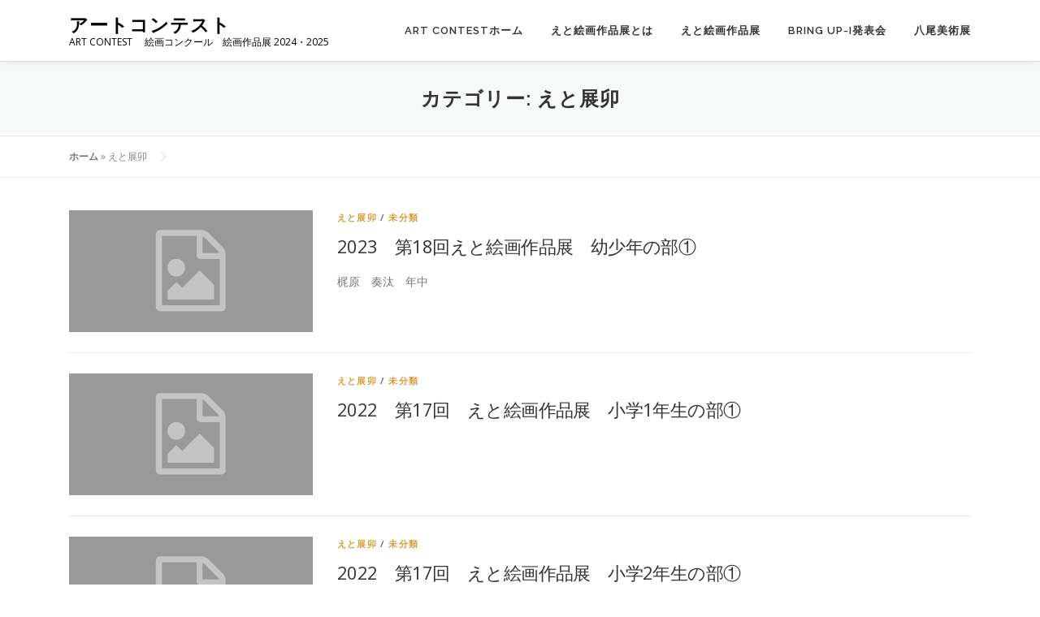

--- FILE ---
content_type: text/html; charset=UTF-8
request_url: http://artcontest.atelier-you.com/category/%E3%81%88%E3%81%A8%E5%B1%95%E5%8D%AF/
body_size: 10236
content:
<!DOCTYPE html>
<html lang="ja"
	prefix="og: https://ogp.me/ns#" >
<head>
<meta charset="UTF-8">
<meta name="viewport" content="width=device-width, initial-scale=1">
<link rel="profile" href="http://gmpg.org/xfn/11">

		<!-- All in One SEO 4.1.3.4 -->
		<meta name="google-site-verification" content="3IoEp5e-vw9oJUkbpx5eXsdCdEhnOI6A_y_7_UyLcrM" />
		<link rel="canonical" href="http://artcontest.atelier-you.com/category/%E3%81%88%E3%81%A8%E5%B1%95%E5%8D%AF/" />
		<link rel="next" href="http://artcontest.atelier-you.com/category/%E3%81%88%E3%81%A8%E5%B1%95%E5%8D%AF/page/2/" />

		<!-- Global site tag (gtag.js) - Google Analytics -->
<script async src="https://www.googletagmanager.com/gtag/js?id=UA-205234162-1"></script>
<script>
 window.dataLayer = window.dataLayer || [];
 function gtag(){dataLayer.push(arguments);}
 gtag('js', new Date());

 gtag('config', 'UA-205234162-1');
</script>
		<script type="application/ld+json" class="aioseo-schema">
			{"@context":"https:\/\/schema.org","@graph":[{"@type":"WebSite","@id":"http:\/\/artcontest.atelier-you.com\/#website","url":"http:\/\/artcontest.atelier-you.com\/","name":"\u30a2\u30fc\u30c8\u30b3\u30f3\u30c6\u30b9\u30c8","description":"ART CONTEST \u3000\u7d75\u753b\u30b3\u30f3\u30af\u30fc\u30eb\u3000\u7d75\u753b\u4f5c\u54c1\u5c55 2024\u30fb2025","publisher":{"@id":"http:\/\/artcontest.atelier-you.com\/#organization"}},{"@type":"Organization","@id":"http:\/\/artcontest.atelier-you.com\/#organization","name":"\u30a2\u30fc\u30c8\u30b3\u30f3\u30c6\u30b9\u30c8","url":"http:\/\/artcontest.atelier-you.com\/","logo":{"@type":"ImageObject","@id":"http:\/\/artcontest.atelier-you.com\/#organizationLogo","url":"http:\/\/artcontest.atelier-you.com\/wp-content\/uploads\/2021\/08\/cropped-cropped-artcontest\u30ed\u30b42.jpg","width":"600","height":"100"},"image":{"@id":"http:\/\/artcontest.atelier-you.com\/#organizationLogo"}},{"@type":"BreadcrumbList","@id":"http:\/\/artcontest.atelier-you.com\/category\/%E3%81%88%E3%81%A8%E5%B1%95%E5%8D%AF\/#breadcrumblist","itemListElement":[{"@type":"ListItem","@id":"http:\/\/artcontest.atelier-you.com\/#listItem","position":"1","item":{"@type":"WebPage","@id":"http:\/\/artcontest.atelier-you.com\/","name":"\u30db\u30fc\u30e0","description":"\u30a2\u30fc\u30c8\u30b3\u30f3\u30c6\u30b9\u30c8\u306f\u7f8e\u8853\u30fb\u97f3\u697d\u30fb\u30d7\u30ed\u30b0\u30e9\u30df\u30f3\u30b0\u4f5c\u54c1\u3092\u516c\u52df\u3057\u3001\u5e45\u5e83\u3044\u4e16\u4ee3\u306e\u82b8\u8853\u6d3b\u52d5\u3092\u5fdc\u63f4\u3057\u3066\u3044\u307e\u3059\u3002ART CONTEST \u7d75\u753b\u30b3\u30f3\u30af\u30fc\u30eb \u7d75\u753b\u4f5c\u54c1\u5c55 2024\u30fb2025 \u30a2\u30fc\u30c8\u30b3\u30f3\u30c6\u30b9\u30c8 http:\/\/artcontest.atelier-you.com\/category\/%E3%81%88%E3%81%A8%E5%B1%95%E5%8D%AF\/ \u30a2\u30fc\u30c8\u30b3\u30f3\u30c6\u30b9\u30c8","url":"http:\/\/artcontest.atelier-you.com\/"},"nextItem":"http:\/\/artcontest.atelier-you.com\/category\/%e3%81%88%e3%81%a8%e5%b1%95%e5%8d%af\/#listItem"},{"@type":"ListItem","@id":"http:\/\/artcontest.atelier-you.com\/category\/%e3%81%88%e3%81%a8%e5%b1%95%e5%8d%af\/#listItem","position":"2","item":{"@type":"WebPage","@id":"http:\/\/artcontest.atelier-you.com\/category\/%e3%81%88%e3%81%a8%e5%b1%95%e5%8d%af\/","name":"\u3048\u3068\u5c55\u536f","url":"http:\/\/artcontest.atelier-you.com\/category\/%e3%81%88%e3%81%a8%e5%b1%95%e5%8d%af\/"},"previousItem":"http:\/\/artcontest.atelier-you.com\/#listItem"}]},{"@type":"CollectionPage","@id":"http:\/\/artcontest.atelier-you.com\/category\/%E3%81%88%E3%81%A8%E5%B1%95%E5%8D%AF\/#collectionpage","url":"http:\/\/artcontest.atelier-you.com\/category\/%E3%81%88%E3%81%A8%E5%B1%95%E5%8D%AF\/","name":"\u3048\u3068\u5c55\u536f - \u30a2\u30fc\u30c8\u30b3\u30f3\u30c6\u30b9\u30c8","inLanguage":"ja","isPartOf":{"@id":"http:\/\/artcontest.atelier-you.com\/#website"},"breadcrumb":{"@id":"http:\/\/artcontest.atelier-you.com\/category\/%E3%81%88%E3%81%A8%E5%B1%95%E5%8D%AF\/#breadcrumblist"}}]}
		</script>
		<!-- All in One SEO -->


	<!-- This site is optimized with the Yoast SEO plugin v19.6 - https://yoast.com/wordpress/plugins/seo/ -->
	<title>えと展卯 - アートコンテスト</title>
	<meta property="og:locale" content="ja_JP" />
	<meta property="og:type" content="article" />
	<meta property="og:title" content="えと展卯 アーカイブ - アートコンテスト" />
	<meta property="og:url" content="http://artcontest.atelier-you.com/category/えと展卯/" />
	<meta property="og:site_name" content="アートコンテスト" />
	<meta name="twitter:card" content="summary_large_image" />
	<script type="application/ld+json" class="yoast-schema-graph">{"@context":"https://schema.org","@graph":[{"@type":"CollectionPage","@id":"http://artcontest.atelier-you.com/category/%e3%81%88%e3%81%a8%e5%b1%95%e5%8d%af/","url":"http://artcontest.atelier-you.com/category/%e3%81%88%e3%81%a8%e5%b1%95%e5%8d%af/","name":"えと展卯 アーカイブ - アートコンテスト","isPartOf":{"@id":"http://artcontest.atelier-you.com/#website"},"breadcrumb":{"@id":"http://artcontest.atelier-you.com/category/%e3%81%88%e3%81%a8%e5%b1%95%e5%8d%af/#breadcrumb"},"inLanguage":"ja"},{"@type":"BreadcrumbList","@id":"http://artcontest.atelier-you.com/category/%e3%81%88%e3%81%a8%e5%b1%95%e5%8d%af/#breadcrumb","itemListElement":[{"@type":"ListItem","position":1,"name":"ホーム","item":"http://artcontest.atelier-you.com/"},{"@type":"ListItem","position":2,"name":"えと展卯"}]},{"@type":"WebSite","@id":"http://artcontest.atelier-you.com/#website","url":"http://artcontest.atelier-you.com/","name":"アートコンテスト","description":"ART CONTEST 　絵画コンクール　絵画作品展 2024・2025","potentialAction":[{"@type":"SearchAction","target":{"@type":"EntryPoint","urlTemplate":"http://artcontest.atelier-you.com/?s={search_term_string}"},"query-input":"required name=search_term_string"}],"inLanguage":"ja"}]}</script>
	<!-- / Yoast SEO plugin. -->


<link rel='dns-prefetch' href='//fonts.googleapis.com' />
<link rel="alternate" type="application/rss+xml" title="アートコンテスト &raquo; フィード" href="http://artcontest.atelier-you.com/feed/" />
<link rel="alternate" type="application/rss+xml" title="アートコンテスト &raquo; コメントフィード" href="http://artcontest.atelier-you.com/comments/feed/" />
<link rel="alternate" type="application/rss+xml" title="アートコンテスト &raquo; えと展卯 カテゴリーのフィード" href="http://artcontest.atelier-you.com/category/%e3%81%88%e3%81%a8%e5%b1%95%e5%8d%af/feed/" />
		<!-- This site uses the Google Analytics by MonsterInsights plugin v7.18.0 - Using Analytics tracking - https://www.monsterinsights.com/ -->
		<!-- Note: MonsterInsights is not currently configured on this site. The site owner needs to authenticate with Google Analytics in the MonsterInsights settings panel. -->
					<!-- No UA code set -->
				<!-- / Google Analytics by MonsterInsights -->
		<style id='wp-img-auto-sizes-contain-inline-css' type='text/css'>
img:is([sizes=auto i],[sizes^="auto," i]){contain-intrinsic-size:3000px 1500px}
/*# sourceURL=wp-img-auto-sizes-contain-inline-css */
</style>
<style id='wp-emoji-styles-inline-css' type='text/css'>

	img.wp-smiley, img.emoji {
		display: inline !important;
		border: none !important;
		box-shadow: none !important;
		height: 1em !important;
		width: 1em !important;
		margin: 0 0.07em !important;
		vertical-align: -0.1em !important;
		background: none !important;
		padding: 0 !important;
	}
/*# sourceURL=wp-emoji-styles-inline-css */
</style>
<style id='wp-block-library-inline-css' type='text/css'>
:root{--wp-block-synced-color:#7a00df;--wp-block-synced-color--rgb:122,0,223;--wp-bound-block-color:var(--wp-block-synced-color);--wp-editor-canvas-background:#ddd;--wp-admin-theme-color:#007cba;--wp-admin-theme-color--rgb:0,124,186;--wp-admin-theme-color-darker-10:#006ba1;--wp-admin-theme-color-darker-10--rgb:0,107,160.5;--wp-admin-theme-color-darker-20:#005a87;--wp-admin-theme-color-darker-20--rgb:0,90,135;--wp-admin-border-width-focus:2px}@media (min-resolution:192dpi){:root{--wp-admin-border-width-focus:1.5px}}.wp-element-button{cursor:pointer}:root .has-very-light-gray-background-color{background-color:#eee}:root .has-very-dark-gray-background-color{background-color:#313131}:root .has-very-light-gray-color{color:#eee}:root .has-very-dark-gray-color{color:#313131}:root .has-vivid-green-cyan-to-vivid-cyan-blue-gradient-background{background:linear-gradient(135deg,#00d084,#0693e3)}:root .has-purple-crush-gradient-background{background:linear-gradient(135deg,#34e2e4,#4721fb 50%,#ab1dfe)}:root .has-hazy-dawn-gradient-background{background:linear-gradient(135deg,#faaca8,#dad0ec)}:root .has-subdued-olive-gradient-background{background:linear-gradient(135deg,#fafae1,#67a671)}:root .has-atomic-cream-gradient-background{background:linear-gradient(135deg,#fdd79a,#004a59)}:root .has-nightshade-gradient-background{background:linear-gradient(135deg,#330968,#31cdcf)}:root .has-midnight-gradient-background{background:linear-gradient(135deg,#020381,#2874fc)}:root{--wp--preset--font-size--normal:16px;--wp--preset--font-size--huge:42px}.has-regular-font-size{font-size:1em}.has-larger-font-size{font-size:2.625em}.has-normal-font-size{font-size:var(--wp--preset--font-size--normal)}.has-huge-font-size{font-size:var(--wp--preset--font-size--huge)}.has-text-align-center{text-align:center}.has-text-align-left{text-align:left}.has-text-align-right{text-align:right}.has-fit-text{white-space:nowrap!important}#end-resizable-editor-section{display:none}.aligncenter{clear:both}.items-justified-left{justify-content:flex-start}.items-justified-center{justify-content:center}.items-justified-right{justify-content:flex-end}.items-justified-space-between{justify-content:space-between}.screen-reader-text{border:0;clip-path:inset(50%);height:1px;margin:-1px;overflow:hidden;padding:0;position:absolute;width:1px;word-wrap:normal!important}.screen-reader-text:focus{background-color:#ddd;clip-path:none;color:#444;display:block;font-size:1em;height:auto;left:5px;line-height:normal;padding:15px 23px 14px;text-decoration:none;top:5px;width:auto;z-index:100000}html :where(.has-border-color){border-style:solid}html :where([style*=border-top-color]){border-top-style:solid}html :where([style*=border-right-color]){border-right-style:solid}html :where([style*=border-bottom-color]){border-bottom-style:solid}html :where([style*=border-left-color]){border-left-style:solid}html :where([style*=border-width]){border-style:solid}html :where([style*=border-top-width]){border-top-style:solid}html :where([style*=border-right-width]){border-right-style:solid}html :where([style*=border-bottom-width]){border-bottom-style:solid}html :where([style*=border-left-width]){border-left-style:solid}html :where(img[class*=wp-image-]){height:auto;max-width:100%}:where(figure){margin:0 0 1em}html :where(.is-position-sticky){--wp-admin--admin-bar--position-offset:var(--wp-admin--admin-bar--height,0px)}@media screen and (max-width:600px){html :where(.is-position-sticky){--wp-admin--admin-bar--position-offset:0px}}

/*# sourceURL=wp-block-library-inline-css */
</style><style id='wp-block-paragraph-inline-css' type='text/css'>
.is-small-text{font-size:.875em}.is-regular-text{font-size:1em}.is-large-text{font-size:2.25em}.is-larger-text{font-size:3em}.has-drop-cap:not(:focus):first-letter{float:left;font-size:8.4em;font-style:normal;font-weight:100;line-height:.68;margin:.05em .1em 0 0;text-transform:uppercase}body.rtl .has-drop-cap:not(:focus):first-letter{float:none;margin-left:.1em}p.has-drop-cap.has-background{overflow:hidden}:root :where(p.has-background){padding:1.25em 2.375em}:where(p.has-text-color:not(.has-link-color)) a{color:inherit}p.has-text-align-left[style*="writing-mode:vertical-lr"],p.has-text-align-right[style*="writing-mode:vertical-rl"]{rotate:180deg}
/*# sourceURL=http://artcontest.atelier-you.com/wp-includes/blocks/paragraph/style.min.css */
</style>
<style id='global-styles-inline-css' type='text/css'>
:root{--wp--preset--aspect-ratio--square: 1;--wp--preset--aspect-ratio--4-3: 4/3;--wp--preset--aspect-ratio--3-4: 3/4;--wp--preset--aspect-ratio--3-2: 3/2;--wp--preset--aspect-ratio--2-3: 2/3;--wp--preset--aspect-ratio--16-9: 16/9;--wp--preset--aspect-ratio--9-16: 9/16;--wp--preset--color--black: #000000;--wp--preset--color--cyan-bluish-gray: #abb8c3;--wp--preset--color--white: #ffffff;--wp--preset--color--pale-pink: #f78da7;--wp--preset--color--vivid-red: #cf2e2e;--wp--preset--color--luminous-vivid-orange: #ff6900;--wp--preset--color--luminous-vivid-amber: #fcb900;--wp--preset--color--light-green-cyan: #7bdcb5;--wp--preset--color--vivid-green-cyan: #00d084;--wp--preset--color--pale-cyan-blue: #8ed1fc;--wp--preset--color--vivid-cyan-blue: #0693e3;--wp--preset--color--vivid-purple: #9b51e0;--wp--preset--gradient--vivid-cyan-blue-to-vivid-purple: linear-gradient(135deg,rgb(6,147,227) 0%,rgb(155,81,224) 100%);--wp--preset--gradient--light-green-cyan-to-vivid-green-cyan: linear-gradient(135deg,rgb(122,220,180) 0%,rgb(0,208,130) 100%);--wp--preset--gradient--luminous-vivid-amber-to-luminous-vivid-orange: linear-gradient(135deg,rgb(252,185,0) 0%,rgb(255,105,0) 100%);--wp--preset--gradient--luminous-vivid-orange-to-vivid-red: linear-gradient(135deg,rgb(255,105,0) 0%,rgb(207,46,46) 100%);--wp--preset--gradient--very-light-gray-to-cyan-bluish-gray: linear-gradient(135deg,rgb(238,238,238) 0%,rgb(169,184,195) 100%);--wp--preset--gradient--cool-to-warm-spectrum: linear-gradient(135deg,rgb(74,234,220) 0%,rgb(151,120,209) 20%,rgb(207,42,186) 40%,rgb(238,44,130) 60%,rgb(251,105,98) 80%,rgb(254,248,76) 100%);--wp--preset--gradient--blush-light-purple: linear-gradient(135deg,rgb(255,206,236) 0%,rgb(152,150,240) 100%);--wp--preset--gradient--blush-bordeaux: linear-gradient(135deg,rgb(254,205,165) 0%,rgb(254,45,45) 50%,rgb(107,0,62) 100%);--wp--preset--gradient--luminous-dusk: linear-gradient(135deg,rgb(255,203,112) 0%,rgb(199,81,192) 50%,rgb(65,88,208) 100%);--wp--preset--gradient--pale-ocean: linear-gradient(135deg,rgb(255,245,203) 0%,rgb(182,227,212) 50%,rgb(51,167,181) 100%);--wp--preset--gradient--electric-grass: linear-gradient(135deg,rgb(202,248,128) 0%,rgb(113,206,126) 100%);--wp--preset--gradient--midnight: linear-gradient(135deg,rgb(2,3,129) 0%,rgb(40,116,252) 100%);--wp--preset--font-size--small: 13px;--wp--preset--font-size--medium: 20px;--wp--preset--font-size--large: 36px;--wp--preset--font-size--x-large: 42px;--wp--preset--spacing--20: 0.44rem;--wp--preset--spacing--30: 0.67rem;--wp--preset--spacing--40: 1rem;--wp--preset--spacing--50: 1.5rem;--wp--preset--spacing--60: 2.25rem;--wp--preset--spacing--70: 3.38rem;--wp--preset--spacing--80: 5.06rem;--wp--preset--shadow--natural: 6px 6px 9px rgba(0, 0, 0, 0.2);--wp--preset--shadow--deep: 12px 12px 50px rgba(0, 0, 0, 0.4);--wp--preset--shadow--sharp: 6px 6px 0px rgba(0, 0, 0, 0.2);--wp--preset--shadow--outlined: 6px 6px 0px -3px rgb(255, 255, 255), 6px 6px rgb(0, 0, 0);--wp--preset--shadow--crisp: 6px 6px 0px rgb(0, 0, 0);}:where(.is-layout-flex){gap: 0.5em;}:where(.is-layout-grid){gap: 0.5em;}body .is-layout-flex{display: flex;}.is-layout-flex{flex-wrap: wrap;align-items: center;}.is-layout-flex > :is(*, div){margin: 0;}body .is-layout-grid{display: grid;}.is-layout-grid > :is(*, div){margin: 0;}:where(.wp-block-columns.is-layout-flex){gap: 2em;}:where(.wp-block-columns.is-layout-grid){gap: 2em;}:where(.wp-block-post-template.is-layout-flex){gap: 1.25em;}:where(.wp-block-post-template.is-layout-grid){gap: 1.25em;}.has-black-color{color: var(--wp--preset--color--black) !important;}.has-cyan-bluish-gray-color{color: var(--wp--preset--color--cyan-bluish-gray) !important;}.has-white-color{color: var(--wp--preset--color--white) !important;}.has-pale-pink-color{color: var(--wp--preset--color--pale-pink) !important;}.has-vivid-red-color{color: var(--wp--preset--color--vivid-red) !important;}.has-luminous-vivid-orange-color{color: var(--wp--preset--color--luminous-vivid-orange) !important;}.has-luminous-vivid-amber-color{color: var(--wp--preset--color--luminous-vivid-amber) !important;}.has-light-green-cyan-color{color: var(--wp--preset--color--light-green-cyan) !important;}.has-vivid-green-cyan-color{color: var(--wp--preset--color--vivid-green-cyan) !important;}.has-pale-cyan-blue-color{color: var(--wp--preset--color--pale-cyan-blue) !important;}.has-vivid-cyan-blue-color{color: var(--wp--preset--color--vivid-cyan-blue) !important;}.has-vivid-purple-color{color: var(--wp--preset--color--vivid-purple) !important;}.has-black-background-color{background-color: var(--wp--preset--color--black) !important;}.has-cyan-bluish-gray-background-color{background-color: var(--wp--preset--color--cyan-bluish-gray) !important;}.has-white-background-color{background-color: var(--wp--preset--color--white) !important;}.has-pale-pink-background-color{background-color: var(--wp--preset--color--pale-pink) !important;}.has-vivid-red-background-color{background-color: var(--wp--preset--color--vivid-red) !important;}.has-luminous-vivid-orange-background-color{background-color: var(--wp--preset--color--luminous-vivid-orange) !important;}.has-luminous-vivid-amber-background-color{background-color: var(--wp--preset--color--luminous-vivid-amber) !important;}.has-light-green-cyan-background-color{background-color: var(--wp--preset--color--light-green-cyan) !important;}.has-vivid-green-cyan-background-color{background-color: var(--wp--preset--color--vivid-green-cyan) !important;}.has-pale-cyan-blue-background-color{background-color: var(--wp--preset--color--pale-cyan-blue) !important;}.has-vivid-cyan-blue-background-color{background-color: var(--wp--preset--color--vivid-cyan-blue) !important;}.has-vivid-purple-background-color{background-color: var(--wp--preset--color--vivid-purple) !important;}.has-black-border-color{border-color: var(--wp--preset--color--black) !important;}.has-cyan-bluish-gray-border-color{border-color: var(--wp--preset--color--cyan-bluish-gray) !important;}.has-white-border-color{border-color: var(--wp--preset--color--white) !important;}.has-pale-pink-border-color{border-color: var(--wp--preset--color--pale-pink) !important;}.has-vivid-red-border-color{border-color: var(--wp--preset--color--vivid-red) !important;}.has-luminous-vivid-orange-border-color{border-color: var(--wp--preset--color--luminous-vivid-orange) !important;}.has-luminous-vivid-amber-border-color{border-color: var(--wp--preset--color--luminous-vivid-amber) !important;}.has-light-green-cyan-border-color{border-color: var(--wp--preset--color--light-green-cyan) !important;}.has-vivid-green-cyan-border-color{border-color: var(--wp--preset--color--vivid-green-cyan) !important;}.has-pale-cyan-blue-border-color{border-color: var(--wp--preset--color--pale-cyan-blue) !important;}.has-vivid-cyan-blue-border-color{border-color: var(--wp--preset--color--vivid-cyan-blue) !important;}.has-vivid-purple-border-color{border-color: var(--wp--preset--color--vivid-purple) !important;}.has-vivid-cyan-blue-to-vivid-purple-gradient-background{background: var(--wp--preset--gradient--vivid-cyan-blue-to-vivid-purple) !important;}.has-light-green-cyan-to-vivid-green-cyan-gradient-background{background: var(--wp--preset--gradient--light-green-cyan-to-vivid-green-cyan) !important;}.has-luminous-vivid-amber-to-luminous-vivid-orange-gradient-background{background: var(--wp--preset--gradient--luminous-vivid-amber-to-luminous-vivid-orange) !important;}.has-luminous-vivid-orange-to-vivid-red-gradient-background{background: var(--wp--preset--gradient--luminous-vivid-orange-to-vivid-red) !important;}.has-very-light-gray-to-cyan-bluish-gray-gradient-background{background: var(--wp--preset--gradient--very-light-gray-to-cyan-bluish-gray) !important;}.has-cool-to-warm-spectrum-gradient-background{background: var(--wp--preset--gradient--cool-to-warm-spectrum) !important;}.has-blush-light-purple-gradient-background{background: var(--wp--preset--gradient--blush-light-purple) !important;}.has-blush-bordeaux-gradient-background{background: var(--wp--preset--gradient--blush-bordeaux) !important;}.has-luminous-dusk-gradient-background{background: var(--wp--preset--gradient--luminous-dusk) !important;}.has-pale-ocean-gradient-background{background: var(--wp--preset--gradient--pale-ocean) !important;}.has-electric-grass-gradient-background{background: var(--wp--preset--gradient--electric-grass) !important;}.has-midnight-gradient-background{background: var(--wp--preset--gradient--midnight) !important;}.has-small-font-size{font-size: var(--wp--preset--font-size--small) !important;}.has-medium-font-size{font-size: var(--wp--preset--font-size--medium) !important;}.has-large-font-size{font-size: var(--wp--preset--font-size--large) !important;}.has-x-large-font-size{font-size: var(--wp--preset--font-size--x-large) !important;}
/*# sourceURL=global-styles-inline-css */
</style>

<style id='classic-theme-styles-inline-css' type='text/css'>
/*! This file is auto-generated */
.wp-block-button__link{color:#fff;background-color:#32373c;border-radius:9999px;box-shadow:none;text-decoration:none;padding:calc(.667em + 2px) calc(1.333em + 2px);font-size:1.125em}.wp-block-file__button{background:#32373c;color:#fff;text-decoration:none}
/*# sourceURL=/wp-includes/css/classic-themes.min.css */
</style>
<link rel='stylesheet' id='onepress-fonts-css' href='https://fonts.googleapis.com/css?family=Raleway%3A400%2C500%2C600%2C700%2C300%2C100%2C800%2C900%7COpen+Sans%3A400%2C300%2C300italic%2C400italic%2C600%2C600italic%2C700%2C700italic&#038;subset=latin%2Clatin-ext&#038;ver=2.2.7' type='text/css' media='all' />
<link rel='stylesheet' id='onepress-animate-css' href='http://artcontest.atelier-you.com/wp-content/themes/onepress/assets/css/animate.min.css?ver=2.2.7' type='text/css' media='all' />
<link rel='stylesheet' id='onepress-fa-css' href='http://artcontest.atelier-you.com/wp-content/themes/onepress/assets/css/font-awesome.min.css?ver=4.7.0' type='text/css' media='all' />
<link rel='stylesheet' id='onepress-bootstrap-css' href='http://artcontest.atelier-you.com/wp-content/themes/onepress/assets/css/bootstrap.min.css?ver=2.2.7' type='text/css' media='all' />
<link rel='stylesheet' id='onepress-style-css' href='http://artcontest.atelier-you.com/wp-content/themes/onepress/style.css?ver=6.9' type='text/css' media='all' />
<style id='onepress-style-inline-css' type='text/css'>
#main .video-section section.hero-slideshow-wrapper{background:transparent}.hero-slideshow-wrapper:after{position:absolute;top:0px;left:0px;width:100%;height:100%;background-color:rgba(0,0,0,0.3);display:block;content:""}.body-desktop .parallax-hero .hero-slideshow-wrapper:after{display:none!important}#parallax-hero>.parallax-bg::before{background-color:rgba(0,0,0,0.3);opacity:1}.body-desktop .parallax-hero .hero-slideshow-wrapper:after{display:none!important}a,.screen-reader-text:hover,.screen-reader-text:active,.screen-reader-text:focus,.header-social a,.onepress-menu a:hover,.onepress-menu ul li a:hover,.onepress-menu li.onepress-current-item>a,.onepress-menu ul li.current-menu-item>a,.onepress-menu>li a.menu-actived,.onepress-menu.onepress-menu-mobile li.onepress-current-item>a,.site-footer a,.site-footer .footer-social a:hover,.site-footer .btt a:hover,.highlight,#comments .comment .comment-wrapper .comment-meta .comment-time:hover,#comments .comment .comment-wrapper .comment-meta .comment-reply-link:hover,#comments .comment .comment-wrapper .comment-meta .comment-edit-link:hover,.btn-theme-primary-outline,.sidebar .widget a:hover,.section-services .service-item .service-image i,.counter_item .counter__number,.team-member .member-thumb .member-profile a:hover,.icon-background-default{color:#dd9933}input[type="reset"],input[type="submit"],input[type="submit"],input[type="reset"]:hover,input[type="submit"]:hover,input[type="submit"]:hover .nav-links a:hover,.btn-theme-primary,.btn-theme-primary-outline:hover,.section-testimonials .card-theme-primary,.woocommerce #respond input#submit,.woocommerce a.button,.woocommerce button.button,.woocommerce input.button,.woocommerce button.button.alt,.pirate-forms-submit-button,.pirate-forms-submit-button:hover,input[type="reset"],input[type="submit"],input[type="submit"],.pirate-forms-submit-button,.contact-form div.wpforms-container-full .wpforms-form .wpforms-submit,.contact-form div.wpforms-container-full .wpforms-form .wpforms-submit:hover,.nav-links a:hover,.nav-links a.current,.nav-links .page-numbers:hover,.nav-links .page-numbers.current{background:#dd9933}.btn-theme-primary-outline,.btn-theme-primary-outline:hover,.pricing__item:hover,.section-testimonials .card-theme-primary,.entry-content blockquote{border-color:#dd9933}.feature-item:hover .icon-background-default{color:#ffffff}.page-header:not(.page--cover){text-align:center}.site-header,.is-transparent .site-header.header-fixed{background:#ffffff;border-bottom:0px none}#page .site-branding .site-title,#page .site-branding .site-text-logo{color:#000000}#page .site-branding .site-description{color:#000000}.site-footer .site-info,.site-footer .btt a{background-color:#e5e5e5}.site-footer .site-info{color:#000000}.site-footer .btt a,.site-footer .site-info a{color:#000000}.site-footer .btt a,.site-footer .site-info a{color:#000000}.site-footer .btt a:hover,.site-footer .site-info a:hover{color:#dd9933}#footer-widgets{}.gallery-carousel .g-item{padding:0px 10px}.gallery-carousel{margin-left:-10px;margin-right:-10px}.gallery-grid .g-item,.gallery-masonry .g-item .inner{padding:10px}.gallery-grid,.gallery-masonry{margin:-10px}
/*# sourceURL=onepress-style-inline-css */
</style>
<link rel='stylesheet' id='onepress-gallery-lightgallery-css' href='http://artcontest.atelier-you.com/wp-content/themes/onepress/assets/css/lightgallery.css?ver=6.9' type='text/css' media='all' />
<script type="text/javascript" src="http://artcontest.atelier-you.com/wp-includes/js/jquery/jquery.min.js?ver=3.7.1" id="jquery-core-js"></script>
<script type="text/javascript" src="http://artcontest.atelier-you.com/wp-includes/js/jquery/jquery-migrate.min.js?ver=3.4.1" id="jquery-migrate-js"></script>
<link rel="https://api.w.org/" href="http://artcontest.atelier-you.com/wp-json/" /><link rel="alternate" title="JSON" type="application/json" href="http://artcontest.atelier-you.com/wp-json/wp/v2/categories/58" /><link rel="EditURI" type="application/rsd+xml" title="RSD" href="http://artcontest.atelier-you.com/xmlrpc.php?rsd" />
<meta name="generator" content="WordPress 6.9" />
<link rel="icon" href="http://artcontest.atelier-you.com/wp-content/uploads/2021/08/cropped-michan01-e1629111331379-1-32x32.png" sizes="32x32" />
<link rel="icon" href="http://artcontest.atelier-you.com/wp-content/uploads/2021/08/cropped-michan01-e1629111331379-1-192x192.png" sizes="192x192" />
<link rel="apple-touch-icon" href="http://artcontest.atelier-you.com/wp-content/uploads/2021/08/cropped-michan01-e1629111331379-1-180x180.png" />
<meta name="msapplication-TileImage" content="http://artcontest.atelier-you.com/wp-content/uploads/2021/08/cropped-michan01-e1629111331379-1-270x270.png" />
</head>

<body class="archive category category-58 wp-theme-onepress">
<div id="page" class="hfeed site">
	<a class="skip-link screen-reader-text" href="#content">コンテンツへスキップ</a>
	<div id="header-section" class="h-on-top no-transparent">		<header id="masthead" class="site-header header-contained is-sticky no-scroll no-t h-on-top" role="banner">
			<div class="container">
				<div class="site-branding">
				<div class="site-brand-inner no-logo-img has-title has-desc"><p class="site-title"><a class="site-text-logo" href="http://artcontest.atelier-you.com/" rel="home">アートコンテスト</a></p><p class="site-description">ART CONTEST 　絵画コンクール　絵画作品展 2024・2025</p></div>				</div>
				<div class="header-right-wrapper">
					<a href="#0" id="nav-toggle">メニュー<span></span></a>
					<nav id="site-navigation" class="main-navigation" role="navigation">
						<ul class="onepress-menu">
							<li id="menu-item-114" class="menu-item menu-item-type-post_type menu-item-object-page menu-item-home menu-item-114"><a href="http://artcontest.atelier-you.com/">ART CONTESTホーム</a></li>
<li id="menu-item-2499" class="menu-item menu-item-type-post_type menu-item-object-page menu-item-2499"><a href="http://artcontest.atelier-you.com/%e3%81%88%e3%81%a8%e7%b5%b5%e7%94%bb%e4%bd%9c%e5%93%81%e5%b1%95%e3%81%a8%e3%81%af/">えと絵画作品展とは</a></li>
<li id="menu-item-3442" class="menu-item menu-item-type-post_type menu-item-object-page menu-item-3442"><a href="http://artcontest.atelier-you.com/%e3%81%88%e3%81%a8%e7%b5%b5%e7%94%bb%e4%bd%9c%e5%93%81%e5%b1%95-web%e4%bd%9c%e5%93%81%e5%b1%95/">えと絵画作品展</a></li>
<li id="menu-item-3443" class="menu-item menu-item-type-post_type menu-item-object-page menu-item-3443"><a href="http://artcontest.atelier-you.com/bring-up-i%e7%99%ba%e8%a1%a8%e4%bc%9a-web%e4%bd%9c%e5%93%81%e5%b1%95/">Bring up-i発表会</a></li>
<li id="menu-item-334" class="menu-item menu-item-type-post_type menu-item-object-page menu-item-334"><a href="http://artcontest.atelier-you.com/%e5%85%ab%e5%b0%be%e7%be%8e%e8%a1%93%e5%b1%95/">八尾美術展</a></li>
						</ul>
					</nav>
					<!-- #site-navigation -->
				</div>
			</div>
		</header><!-- #masthead -->
		</div>
	<div id="content" class="site-content">

		<div class="page-header">
			<div class="container">
				<h1 class="page-title">カテゴリー: <span>えと展卯</span></h1>							</div>
		</div>

		        <div class="breadcrumbs" typeof="BreadcrumbList" vocab="http://schema.org/">
			<div class="container">
            <span><span><a href="http://artcontest.atelier-you.com/">ホーム</a> &raquo; <span class="breadcrumb_last" aria-current="page">えと展卯</span></span></span>            </div>
        </div>
        
		<div id="content-inside" class="container no-sidebar">
			<div id="primary" class="content-area">
				<main id="main" class="site-main" role="main">

				
										
						<article id="post-4569" class="list-article clearfix post-4569 post type-post status-publish format-standard hentry category-58 category-uncategorized">
		<div class="list-article-thumb">
		<a href="http://artcontest.atelier-you.com/2023%e3%80%80%e7%ac%ac18%e5%9b%9e%e3%81%88%e3%81%a8%e7%b5%b5%e7%94%bb%e4%bd%9c%e5%93%81%e5%b1%95%e3%80%80%e5%b9%bc%e5%b0%91%e5%b9%b4%e3%81%ae%e9%83%a8%e2%91%a0/">
			<img alt="" src="http://artcontest.atelier-you.com/wp-content/themes/onepress/assets/images/placholder2.png">		</a>
	</div>
	
	<div class="list-article-content">
					<div class="list-article-meta">
				<a href="http://artcontest.atelier-you.com/category/%e3%81%88%e3%81%a8%e5%b1%95%e5%8d%af/" rel="category tag">えと展卯</a> / <a href="http://artcontest.atelier-you.com/category/uncategorized/" rel="category tag">未分類</a>			</div>
						<header class="entry-header">
			<h2 class="entry-title"><a href="http://artcontest.atelier-you.com/2023%e3%80%80%e7%ac%ac18%e5%9b%9e%e3%81%88%e3%81%a8%e7%b5%b5%e7%94%bb%e4%bd%9c%e5%93%81%e5%b1%95%e3%80%80%e5%b9%bc%e5%b0%91%e5%b9%b4%e3%81%ae%e9%83%a8%e2%91%a0/" rel="bookmark">2023　第18回えと絵画作品展　幼少年の部①</a></h2>		</header><!-- .entry-header -->
						<div class="entry-excerpt">
			<p>梶原　奏汰　年中</p>
		</div><!-- .entry-content -->
					</div>

</article><!-- #post-## -->

					
						<article id="post-2537" class="list-article clearfix post-2537 post type-post status-publish format-standard hentry category-58 category-uncategorized">
		<div class="list-article-thumb">
		<a href="http://artcontest.atelier-you.com/2022%e3%80%80%e7%ac%ac17%e5%9b%9e%e3%80%80%e3%81%88%e3%81%a8%e7%b5%b5%e7%94%bb%e4%bd%9c%e5%93%81%e5%b1%95%e3%80%80%e5%b0%8f%e5%ad%a61%e5%b9%b4%e7%94%9f%e3%81%ae%e9%83%a8%e2%91%a0/">
			<img alt="" src="http://artcontest.atelier-you.com/wp-content/themes/onepress/assets/images/placholder2.png">		</a>
	</div>
	
	<div class="list-article-content">
					<div class="list-article-meta">
				<a href="http://artcontest.atelier-you.com/category/%e3%81%88%e3%81%a8%e5%b1%95%e5%8d%af/" rel="category tag">えと展卯</a> / <a href="http://artcontest.atelier-you.com/category/uncategorized/" rel="category tag">未分類</a>			</div>
						<header class="entry-header">
			<h2 class="entry-title"><a href="http://artcontest.atelier-you.com/2022%e3%80%80%e7%ac%ac17%e5%9b%9e%e3%80%80%e3%81%88%e3%81%a8%e7%b5%b5%e7%94%bb%e4%bd%9c%e5%93%81%e5%b1%95%e3%80%80%e5%b0%8f%e5%ad%a61%e5%b9%b4%e7%94%9f%e3%81%ae%e9%83%a8%e2%91%a0/" rel="bookmark">2022　第17回　えと絵画作品展　小学1年生の部①</a></h2>		</header><!-- .entry-header -->
						<div class="entry-excerpt">
					</div><!-- .entry-content -->
					</div>

</article><!-- #post-## -->

					
						<article id="post-2592" class="list-article clearfix post-2592 post type-post status-publish format-standard hentry category-58 category-uncategorized">
		<div class="list-article-thumb">
		<a href="http://artcontest.atelier-you.com/2022%e3%80%80%e7%ac%ac17%e5%9b%9e%e3%80%80%e3%81%88%e3%81%a8%e7%b5%b5%e7%94%bb%e4%bd%9c%e5%93%81%e5%b1%95%e3%80%80%e5%b0%8f%e5%ad%a62%e5%b9%b4%e7%94%9f%e3%81%ae%e9%83%a8%e2%91%a0/">
			<img alt="" src="http://artcontest.atelier-you.com/wp-content/themes/onepress/assets/images/placholder2.png">		</a>
	</div>
	
	<div class="list-article-content">
					<div class="list-article-meta">
				<a href="http://artcontest.atelier-you.com/category/%e3%81%88%e3%81%a8%e5%b1%95%e5%8d%af/" rel="category tag">えと展卯</a> / <a href="http://artcontest.atelier-you.com/category/uncategorized/" rel="category tag">未分類</a>			</div>
						<header class="entry-header">
			<h2 class="entry-title"><a href="http://artcontest.atelier-you.com/2022%e3%80%80%e7%ac%ac17%e5%9b%9e%e3%80%80%e3%81%88%e3%81%a8%e7%b5%b5%e7%94%bb%e4%bd%9c%e5%93%81%e5%b1%95%e3%80%80%e5%b0%8f%e5%ad%a62%e5%b9%b4%e7%94%9f%e3%81%ae%e9%83%a8%e2%91%a0/" rel="bookmark">2022　第17回　えと絵画作品展　小学2年生の部①</a></h2>		</header><!-- .entry-header -->
						<div class="entry-excerpt">
					</div><!-- .entry-content -->
					</div>

</article><!-- #post-## -->

					
						<article id="post-2626" class="list-article clearfix post-2626 post type-post status-publish format-standard hentry category-58 category-uncategorized">
		<div class="list-article-thumb">
		<a href="http://artcontest.atelier-you.com/2022%e3%80%80%e7%ac%ac17%e5%9b%9e%e3%80%80%e3%81%88%e3%81%a8%e7%b5%b5%e7%94%bb%e4%bd%9c%e5%93%81%e5%b1%95%e3%80%80%e5%b0%8f%e5%ad%a64%e5%b9%b4%e7%94%9f%e3%81%ae%e9%83%a8%e2%91%a0/">
			<img alt="" src="http://artcontest.atelier-you.com/wp-content/themes/onepress/assets/images/placholder2.png">		</a>
	</div>
	
	<div class="list-article-content">
					<div class="list-article-meta">
				<a href="http://artcontest.atelier-you.com/category/%e3%81%88%e3%81%a8%e5%b1%95%e5%8d%af/" rel="category tag">えと展卯</a> / <a href="http://artcontest.atelier-you.com/category/uncategorized/" rel="category tag">未分類</a>			</div>
						<header class="entry-header">
			<h2 class="entry-title"><a href="http://artcontest.atelier-you.com/2022%e3%80%80%e7%ac%ac17%e5%9b%9e%e3%80%80%e3%81%88%e3%81%a8%e7%b5%b5%e7%94%bb%e4%bd%9c%e5%93%81%e5%b1%95%e3%80%80%e5%b0%8f%e5%ad%a64%e5%b9%b4%e7%94%9f%e3%81%ae%e9%83%a8%e2%91%a0/" rel="bookmark">2022　第17回　えと絵画作品展　小学4年生の部①</a></h2>		</header><!-- .entry-header -->
						<div class="entry-excerpt">
			<p>吉川　晴翔　小4</p>
		</div><!-- .entry-content -->
					</div>

</article><!-- #post-## -->

					
						<article id="post-2600" class="list-article clearfix post-2600 post type-post status-publish format-standard hentry category-58 category-uncategorized">
		<div class="list-article-thumb">
		<a href="http://artcontest.atelier-you.com/2022%e3%80%80%e7%ac%ac17%e5%9b%9e%e3%80%80%e3%81%88%e3%81%a8%e7%b5%b5%e7%94%bb%e4%bd%9c%e5%93%81%e5%b1%95%e3%80%80%e5%b0%8f%e5%ad%a63%e5%b9%b4%e7%94%9f%e3%81%ae%e9%83%a8%e2%91%a0/">
			<img alt="" src="http://artcontest.atelier-you.com/wp-content/themes/onepress/assets/images/placholder2.png">		</a>
	</div>
	
	<div class="list-article-content">
					<div class="list-article-meta">
				<a href="http://artcontest.atelier-you.com/category/%e3%81%88%e3%81%a8%e5%b1%95%e5%8d%af/" rel="category tag">えと展卯</a> / <a href="http://artcontest.atelier-you.com/category/uncategorized/" rel="category tag">未分類</a>			</div>
						<header class="entry-header">
			<h2 class="entry-title"><a href="http://artcontest.atelier-you.com/2022%e3%80%80%e7%ac%ac17%e5%9b%9e%e3%80%80%e3%81%88%e3%81%a8%e7%b5%b5%e7%94%bb%e4%bd%9c%e5%93%81%e5%b1%95%e3%80%80%e5%b0%8f%e5%ad%a63%e5%b9%b4%e7%94%9f%e3%81%ae%e9%83%a8%e2%91%a0/" rel="bookmark">2022　第17回　えと絵画作品展　小学3年生の部①</a></h2>		</header><!-- .entry-header -->
						<div class="entry-excerpt">
			<p>花屋　寧々　小3 井上　ハルカ　小3</p>
		</div><!-- .entry-content -->
					</div>

</article><!-- #post-## -->

					
						<article id="post-2668" class="list-article clearfix post-2668 post type-post status-publish format-standard hentry category-58 category-uncategorized">
		<div class="list-article-thumb">
		<a href="http://artcontest.atelier-you.com/2022%e3%80%80%e7%ac%ac17%e5%9b%9e%e3%81%88%e3%81%a8%e7%b5%b5%e7%94%bb%e4%bd%9c%e5%93%81%e5%b1%95%e3%80%80%e5%b0%8f%e5%ad%a65%e5%b9%b4%e7%94%9f%e3%81%ae%e9%83%a8%e2%91%a0/">
			<img alt="" src="http://artcontest.atelier-you.com/wp-content/themes/onepress/assets/images/placholder2.png">		</a>
	</div>
	
	<div class="list-article-content">
					<div class="list-article-meta">
				<a href="http://artcontest.atelier-you.com/category/%e3%81%88%e3%81%a8%e5%b1%95%e5%8d%af/" rel="category tag">えと展卯</a> / <a href="http://artcontest.atelier-you.com/category/uncategorized/" rel="category tag">未分類</a>			</div>
						<header class="entry-header">
			<h2 class="entry-title"><a href="http://artcontest.atelier-you.com/2022%e3%80%80%e7%ac%ac17%e5%9b%9e%e3%81%88%e3%81%a8%e7%b5%b5%e7%94%bb%e4%bd%9c%e5%93%81%e5%b1%95%e3%80%80%e5%b0%8f%e5%ad%a65%e5%b9%b4%e7%94%9f%e3%81%ae%e9%83%a8%e2%91%a0/" rel="bookmark">2022　第17回えと絵画作品展　小学5年生の部①</a></h2>		</header><!-- .entry-header -->
						<div class="entry-excerpt">
					</div><!-- .entry-content -->
					</div>

</article><!-- #post-## -->

					
						<article id="post-2698" class="list-article clearfix post-2698 post type-post status-publish format-standard hentry category-58 category-uncategorized">
		<div class="list-article-thumb">
		<a href="http://artcontest.atelier-you.com/2022%e3%80%80%e7%ac%ac17%e5%9b%9e%e3%81%88%e3%81%a8%e7%b5%b5%e7%94%bb%e4%bd%9c%e5%93%81%e5%b1%95%e3%80%80%e5%b0%8f%e5%ad%a66%e5%b9%b4%e7%94%9f%e3%81%ae%e9%83%a8%e2%91%a0/">
			<img alt="" src="http://artcontest.atelier-you.com/wp-content/themes/onepress/assets/images/placholder2.png">		</a>
	</div>
	
	<div class="list-article-content">
					<div class="list-article-meta">
				<a href="http://artcontest.atelier-you.com/category/%e3%81%88%e3%81%a8%e5%b1%95%e5%8d%af/" rel="category tag">えと展卯</a> / <a href="http://artcontest.atelier-you.com/category/uncategorized/" rel="category tag">未分類</a>			</div>
						<header class="entry-header">
			<h2 class="entry-title"><a href="http://artcontest.atelier-you.com/2022%e3%80%80%e7%ac%ac17%e5%9b%9e%e3%81%88%e3%81%a8%e7%b5%b5%e7%94%bb%e4%bd%9c%e5%93%81%e5%b1%95%e3%80%80%e5%b0%8f%e5%ad%a66%e5%b9%b4%e7%94%9f%e3%81%ae%e9%83%a8%e2%91%a0/" rel="bookmark">2022　第17回えと絵画作品展　小学6年生の部①</a></h2>		</header><!-- .entry-header -->
						<div class="entry-excerpt">
					</div><!-- .entry-content -->
					</div>

</article><!-- #post-## -->

					
						<article id="post-2803" class="list-article clearfix post-2803 post type-post status-publish format-standard hentry category-58 category-uncategorized">
		<div class="list-article-thumb">
		<a href="http://artcontest.atelier-you.com/2022%e3%80%80%e7%ac%ac17%e5%9b%9e%e3%80%80%e3%81%88%e3%81%a8%e7%b5%b5%e7%94%bb%e4%bd%9c%e5%93%81%e5%b1%95%e3%80%80%e5%b0%8f%e5%ad%a61%e5%b9%b4%e7%94%9f%e3%81%ae%e9%83%a8%e2%91%a1/">
			<img alt="" src="http://artcontest.atelier-you.com/wp-content/themes/onepress/assets/images/placholder2.png">		</a>
	</div>
	
	<div class="list-article-content">
					<div class="list-article-meta">
				<a href="http://artcontest.atelier-you.com/category/%e3%81%88%e3%81%a8%e5%b1%95%e5%8d%af/" rel="category tag">えと展卯</a> / <a href="http://artcontest.atelier-you.com/category/uncategorized/" rel="category tag">未分類</a>			</div>
						<header class="entry-header">
			<h2 class="entry-title"><a href="http://artcontest.atelier-you.com/2022%e3%80%80%e7%ac%ac17%e5%9b%9e%e3%80%80%e3%81%88%e3%81%a8%e7%b5%b5%e7%94%bb%e4%bd%9c%e5%93%81%e5%b1%95%e3%80%80%e5%b0%8f%e5%ad%a61%e5%b9%b4%e7%94%9f%e3%81%ae%e9%83%a8%e2%91%a1/" rel="bookmark">2022　第17回　えと絵画作品展　小学1年生の部②</a></h2>		</header><!-- .entry-header -->
						<div class="entry-excerpt">
					</div><!-- .entry-content -->
					</div>

</article><!-- #post-## -->

					
						<article id="post-2532" class="list-article clearfix post-2532 post type-post status-publish format-standard hentry category-58 category-uncategorized">
		<div class="list-article-thumb">
		<a href="http://artcontest.atelier-you.com/2022%e3%80%80%e7%ac%ac17%e5%9b%9e%e3%81%88%e3%81%a8%e7%b5%b5%e7%94%bb%e4%bd%9c%e5%93%81%e5%b1%95%e3%80%80%e5%b9%bc%e5%b0%91%e5%b9%b4%e3%81%ae%e9%83%a8%e2%91%a0/">
			<img alt="" src="http://artcontest.atelier-you.com/wp-content/themes/onepress/assets/images/placholder2.png">		</a>
	</div>
	
	<div class="list-article-content">
					<div class="list-article-meta">
				<a href="http://artcontest.atelier-you.com/category/%e3%81%88%e3%81%a8%e5%b1%95%e5%8d%af/" rel="category tag">えと展卯</a> / <a href="http://artcontest.atelier-you.com/category/uncategorized/" rel="category tag">未分類</a>			</div>
						<header class="entry-header">
			<h2 class="entry-title"><a href="http://artcontest.atelier-you.com/2022%e3%80%80%e7%ac%ac17%e5%9b%9e%e3%81%88%e3%81%a8%e7%b5%b5%e7%94%bb%e4%bd%9c%e5%93%81%e5%b1%95%e3%80%80%e5%b9%bc%e5%b0%91%e5%b9%b4%e3%81%ae%e9%83%a8%e2%91%a0/" rel="bookmark">2022　第17回えと絵画作品展　幼少年の部①</a></h2>		</header><!-- .entry-header -->
						<div class="entry-excerpt">
			<p>西田　希　年中</p>
		</div><!-- .entry-content -->
					</div>

</article><!-- #post-## -->

					
						<article id="post-2807" class="list-article clearfix post-2807 post type-post status-publish format-standard hentry category-58 category-uncategorized">
		<div class="list-article-thumb">
		<a href="http://artcontest.atelier-you.com/2022%e3%80%80%e7%ac%ac17%e5%9b%9e%e3%81%88%e3%81%a8%e7%b5%b5%e7%94%bb%e4%bd%9c%e5%93%81%e5%b1%95%e3%80%80%e5%b9%bc%e5%b0%91%e5%b9%b4%e3%81%ae%e9%83%a8%e2%91%a1/">
			<img alt="" src="http://artcontest.atelier-you.com/wp-content/themes/onepress/assets/images/placholder2.png">		</a>
	</div>
	
	<div class="list-article-content">
					<div class="list-article-meta">
				<a href="http://artcontest.atelier-you.com/category/%e3%81%88%e3%81%a8%e5%b1%95%e5%8d%af/" rel="category tag">えと展卯</a> / <a href="http://artcontest.atelier-you.com/category/uncategorized/" rel="category tag">未分類</a>			</div>
						<header class="entry-header">
			<h2 class="entry-title"><a href="http://artcontest.atelier-you.com/2022%e3%80%80%e7%ac%ac17%e5%9b%9e%e3%81%88%e3%81%a8%e7%b5%b5%e7%94%bb%e4%bd%9c%e5%93%81%e5%b1%95%e3%80%80%e5%b9%bc%e5%b0%91%e5%b9%b4%e3%81%ae%e9%83%a8%e2%91%a1/" rel="bookmark">2022　第17回えと絵画作品展　幼少年の部② </a></h2>		</header><!-- .entry-header -->
						<div class="entry-excerpt">
					</div><!-- .entry-content -->
					</div>

</article><!-- #post-## -->

					
					
	<nav class="navigation posts-navigation" aria-label="投稿">
		<h2 class="screen-reader-text">投稿ナビゲーション</h2>
		<div class="nav-links"><div class="nav-previous"><a href="http://artcontest.atelier-you.com/category/%E3%81%88%E3%81%A8%E5%B1%95%E5%8D%AF/page/2/" >過去の投稿</a></div></div>
	</nav>
				
				</main><!-- #main -->
			</div><!-- #primary -->

            
		</div><!--#content-inside -->
	</div><!-- #content -->

	<footer id="colophon" class="site-footer" role="contentinfo">
				
		<div class="site-info">
			<div class="container">
									<div class="btt">
						<a class="back-to-top" href="#page" title="ページトップへ戻る"><i class="fa fa-angle-double-up wow flash" data-wow-duration="2s"></i></a>
					</div>
										Copyright &copy; 2026 アートコンテスト		<span class="sep"> &ndash; </span>
		<a href="https://www.famethemes.com/themes/onepress">OnePress</a> theme by FameThemes					</div>
		</div>
		<!-- .site-info -->

	</footer><!-- #colophon -->
	</div><!-- #page -->


<script type="speculationrules">
{"prefetch":[{"source":"document","where":{"and":[{"href_matches":"/*"},{"not":{"href_matches":["/wp-*.php","/wp-admin/*","/wp-content/uploads/*","/wp-content/*","/wp-content/plugins/*","/wp-content/themes/onepress/*","/*\\?(.+)"]}},{"not":{"selector_matches":"a[rel~=\"nofollow\"]"}},{"not":{"selector_matches":".no-prefetch, .no-prefetch a"}}]},"eagerness":"conservative"}]}
</script>
<script type="text/javascript" src="http://artcontest.atelier-you.com/wp-content/themes/onepress/assets/js/plugins.js?ver=2.2.7" id="onepress-js-plugins-js"></script>
<script type="text/javascript" src="http://artcontest.atelier-you.com/wp-content/themes/onepress/assets/js/bootstrap.min.js?ver=2.2.7" id="onepress-js-bootstrap-js"></script>
<script type="text/javascript" id="onepress-theme-js-extra">
/* <![CDATA[ */
var onepress_js_settings = {"onepress_disable_animation":"","onepress_disable_sticky_header":"","onepress_vertical_align_menu":"","hero_animation":"flipInX","hero_speed":"5000","hero_fade":"750","hero_duration":"5000","hero_disable_preload":"","is_home":"","gallery_enable":"1","is_rtl":""};
//# sourceURL=onepress-theme-js-extra
/* ]]> */
</script>
<script type="text/javascript" src="http://artcontest.atelier-you.com/wp-content/themes/onepress/assets/js/theme.js?ver=2.2.7" id="onepress-theme-js"></script>
<script id="wp-emoji-settings" type="application/json">
{"baseUrl":"https://s.w.org/images/core/emoji/17.0.2/72x72/","ext":".png","svgUrl":"https://s.w.org/images/core/emoji/17.0.2/svg/","svgExt":".svg","source":{"concatemoji":"http://artcontest.atelier-you.com/wp-includes/js/wp-emoji-release.min.js?ver=6.9"}}
</script>
<script type="module">
/* <![CDATA[ */
/*! This file is auto-generated */
const a=JSON.parse(document.getElementById("wp-emoji-settings").textContent),o=(window._wpemojiSettings=a,"wpEmojiSettingsSupports"),s=["flag","emoji"];function i(e){try{var t={supportTests:e,timestamp:(new Date).valueOf()};sessionStorage.setItem(o,JSON.stringify(t))}catch(e){}}function c(e,t,n){e.clearRect(0,0,e.canvas.width,e.canvas.height),e.fillText(t,0,0);t=new Uint32Array(e.getImageData(0,0,e.canvas.width,e.canvas.height).data);e.clearRect(0,0,e.canvas.width,e.canvas.height),e.fillText(n,0,0);const a=new Uint32Array(e.getImageData(0,0,e.canvas.width,e.canvas.height).data);return t.every((e,t)=>e===a[t])}function p(e,t){e.clearRect(0,0,e.canvas.width,e.canvas.height),e.fillText(t,0,0);var n=e.getImageData(16,16,1,1);for(let e=0;e<n.data.length;e++)if(0!==n.data[e])return!1;return!0}function u(e,t,n,a){switch(t){case"flag":return n(e,"\ud83c\udff3\ufe0f\u200d\u26a7\ufe0f","\ud83c\udff3\ufe0f\u200b\u26a7\ufe0f")?!1:!n(e,"\ud83c\udde8\ud83c\uddf6","\ud83c\udde8\u200b\ud83c\uddf6")&&!n(e,"\ud83c\udff4\udb40\udc67\udb40\udc62\udb40\udc65\udb40\udc6e\udb40\udc67\udb40\udc7f","\ud83c\udff4\u200b\udb40\udc67\u200b\udb40\udc62\u200b\udb40\udc65\u200b\udb40\udc6e\u200b\udb40\udc67\u200b\udb40\udc7f");case"emoji":return!a(e,"\ud83e\u1fac8")}return!1}function f(e,t,n,a){let r;const o=(r="undefined"!=typeof WorkerGlobalScope&&self instanceof WorkerGlobalScope?new OffscreenCanvas(300,150):document.createElement("canvas")).getContext("2d",{willReadFrequently:!0}),s=(o.textBaseline="top",o.font="600 32px Arial",{});return e.forEach(e=>{s[e]=t(o,e,n,a)}),s}function r(e){var t=document.createElement("script");t.src=e,t.defer=!0,document.head.appendChild(t)}a.supports={everything:!0,everythingExceptFlag:!0},new Promise(t=>{let n=function(){try{var e=JSON.parse(sessionStorage.getItem(o));if("object"==typeof e&&"number"==typeof e.timestamp&&(new Date).valueOf()<e.timestamp+604800&&"object"==typeof e.supportTests)return e.supportTests}catch(e){}return null}();if(!n){if("undefined"!=typeof Worker&&"undefined"!=typeof OffscreenCanvas&&"undefined"!=typeof URL&&URL.createObjectURL&&"undefined"!=typeof Blob)try{var e="postMessage("+f.toString()+"("+[JSON.stringify(s),u.toString(),c.toString(),p.toString()].join(",")+"));",a=new Blob([e],{type:"text/javascript"});const r=new Worker(URL.createObjectURL(a),{name:"wpTestEmojiSupports"});return void(r.onmessage=e=>{i(n=e.data),r.terminate(),t(n)})}catch(e){}i(n=f(s,u,c,p))}t(n)}).then(e=>{for(const n in e)a.supports[n]=e[n],a.supports.everything=a.supports.everything&&a.supports[n],"flag"!==n&&(a.supports.everythingExceptFlag=a.supports.everythingExceptFlag&&a.supports[n]);var t;a.supports.everythingExceptFlag=a.supports.everythingExceptFlag&&!a.supports.flag,a.supports.everything||((t=a.source||{}).concatemoji?r(t.concatemoji):t.wpemoji&&t.twemoji&&(r(t.twemoji),r(t.wpemoji)))});
//# sourceURL=http://artcontest.atelier-you.com/wp-includes/js/wp-emoji-loader.min.js
/* ]]> */
</script>

</body>
</html>
